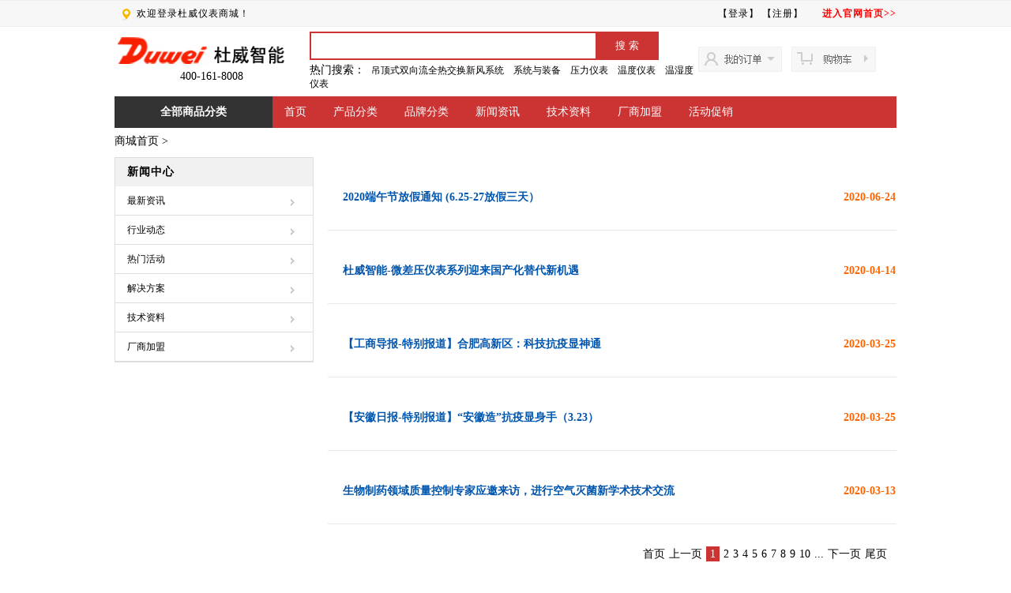

--- FILE ---
content_type: text/html; charset=utf-8
request_url: http://shop.duwei.com.cn/News/
body_size: 5609
content:


<!DOCTYPE html>

<html xmlns="http://www.w3.org/1999/xhtml">
<head>
    <meta http-equiv="Content-Type" content="text/html; charset=utf-8" />
    <meta name="keywords" content="杜威仪表" />
    <meta name="description" content="杜威仪表" />
    <title> - 杜威仪表</title>
    <link href="/include/css/shop.css" rel="stylesheet" media="screen" />
    <script type="text/javascript" src="/include/js/jquery-1.11.1.min.js"></script>
</head>
<body>
    <!-- 头部 -->
    

<!-- 导航 -->
<div class="top">
	<div class="main">
		<div class="left" style="width:700px;">
			<div class="addr">欢迎登录杜威仪表商城！</div>
		</div>
		<div class="right">
            
			<a href="/Member/">【登录】</a>
			<a href="/Member/Reg.aspx">【注册】</a>
            
			&nbsp;&nbsp;&nbsp;&nbsp;
			<a href="http://www.duwei.com.cn/Index.aspx" class="red border">进入官网首页&gt;&gt;</a>
		</div>
	</div>
</div>
<div class="clear"></div>
<!-- 头部 -->
<div class="main">
  <table border="0" style="width:100%;">
    <tr>
      <td style="width:240px;"><img src="http://eos.duwei.com.cn//UploadFile/App/WebSite/AD/2017-04/20170413102524537.jpg" width="219"  height="52"/><p style="margin: 0px; margin-bottom: 10px; margin-top: -8px; text-align: center;">400-161-8008</p></td>
      <td style="height:80px;">
	  		<div style=" margin-bottom:4px;">
				<input type="text" value="" id="keys" name="keys" class="searchinput">
				<input type="button" onclick="search();" value="搜 索" name="btn" class="searchbtn">
			</div>
			<div class="search_keys">热门搜索：
                
                <a href="/ProList1.aspx?classid=701">吊顶式双向流全热交换新风系统</a>
                
                <a href="/ProList1.aspx?classid=660">系统与装备</a>
                
                <a href="/ProList1.aspx?classid=431">压力仪表</a>
                
                <a href="/ProList1.aspx?classid=470">温度仪表</a>
                
                <a href="/ProList1.aspx?classid=433">温湿度仪表</a>
                
                </div>
	  </td>
	  <td style="width:250px;">
	  		<a href="/order/orderlist.aspx?col=1&state=-1"><img width="113" height="41" src="/include/images/btn_member.png" /></a>
			<a href="/Member/Cart.aspx"><img width="113" height="41" src="/include/images/btn_order.png" /></a>
	  </td>
    </tr>
  </table>
</div>
<div class="clear"></div>
<!-- 头部 -->
<!--Banner-->
<div class="main">
  	<div class="left quickmenutitle border">全部商品分类</div>
	<div class="left menu">
		<ul>
			<li><a href="/Default.aspx">首页</a></li>
			<li><a href="/ProList1.aspx">产品分类</a></li>
			<li><a href="/ProList.aspx">品牌分类</a></li>
			<li><a href="/News/Default.aspx?class=32">新闻资讯</a></li>
			<li><a href="/News/Default.aspx?class=36">技术资料</a></li>
			<li><a href="/News/Default.aspx?class=37">厂商加盟</a></li>
			<li><a href="/News/Default.aspx?class=34">活动促销</a></li>
		</ul>
	</div>
</div>
<div class="clear"></div>
<div class="main" style="background:#FFFFFF;">
	<div class="left quickmain" style="width:196px; position:absolute; border:2px solid #000; margin-top:-2px; background:#FFFFFF; display:none; z-index:9999;">
		<ul class="quickmenu" id="quickmenu">
                
                <li data-value="431"><a title="压力仪表" href="/ProList1.aspx?classid=431">压力仪表</a></li>
                
                <li data-value="470"><a title="温度仪表" href="/ProList1.aspx?classid=470">温度仪表</a></li>
                
                <li data-value="433"><a title="温湿度仪表" href="/ProList1.aspx?classid=433">温湿度仪表</a></li>
                
                <li data-value="434"><a title="物位仪表" href="/ProList1.aspx?classid=434">物位仪表</a></li>
                
                <li data-value="435"><a title="风速仪表" href="/ProList1.aspx?classid=435">风速仪表</a></li>
                
                <li data-value="436"><a title="流量仪表" href="/ProList1.aspx?classid=436">流量仪表</a></li>
                
                <li data-value="437"><a title="水质分析" href="/ProList1.aspx?classid=437">水质分析</a></li>
                
                <li data-value="471"><a title="数显仪表" href="/ProList1.aspx?classid=471">数显仪表</a></li>
                
                <li data-value="665"><a title="甲醛检测" href="/ProList1.aspx?classid=665">甲醛检测</a></li>
                
                <li data-value="678"><a title="空气净化器" href="/ProList1.aspx?classid=678">空气净化器</a></li>
                
                <li data-value="682"><a title="体温检测" href="/ProList1.aspx?classid=682">体温检测</a></li>
                
                <li data-value="1704"><a title="显示屏" href="/ProList1.aspx?classid=1704">显示屏</a></li>
                
                <li data-value="1703"><a title="PCR实验室正负压智能控制系统" href="/ProList1.aspx?classid=1703">PCR实验室正负压智能..</a></li>
                
                <li data-value="1702"><a title="附件" href="/ProList1.aspx?classid=1702">附件</a></li>
                
        </ul>
		
            <div id='submenu_431' class="submenu" style="display: none; position: absolute; z-index: 999;">
                <ul>
                    
                    <li><a href="/ProList1.aspx?classid=431&classsubid=498">差压表</a></li>
                    
                    <li><a href="/ProList1.aspx?classid=431&classsubid=500">差压变送器</a></li>
                    
                    <li><a href="/ProList1.aspx?classid=431&classsubid=502">压力变送器</a></li>
                    
                    <li><a href="/ProList1.aspx?classid=431&classsubid=499">差压开关</a></li>
                    
                    <li><a href="/ProList1.aspx?classid=431&classsubid=503">压力开关</a></li>
                    
                    <li><a href="/ProList1.aspx?classid=431&classsubid=501">压力表</a></li>
                    
                    <li><a href="/ProList1.aspx?classid=431&classsubid=504">压力校验泵</a></li>
                    
                    <li><a href="/ProList1.aspx?classid=431&classsubid=677">手持式差压计</a></li>
                    
                    <li><a href="/ProList1.aspx?classid=431&classsubid=676">配件</a></li>
                    
                </ul>
            </div>
            
            <div id='submenu_470' class="submenu" style="display: none; position: absolute; z-index: 999;">
                <ul>
                    
                </ul>
            </div>
            
            <div id='submenu_433' class="submenu" style="display: none; position: absolute; z-index: 999;">
                <ul>
                    
                </ul>
            </div>
            
            <div id='submenu_434' class="submenu" style="display: none; position: absolute; z-index: 999;">
                <ul>
                    
                </ul>
            </div>
            
            <div id='submenu_435' class="submenu" style="display: none; position: absolute; z-index: 999;">
                <ul>
                    
                </ul>
            </div>
            
            <div id='submenu_436' class="submenu" style="display: none; position: absolute; z-index: 999;">
                <ul>
                    
                </ul>
            </div>
            
            <div id='submenu_437' class="submenu" style="display: none; position: absolute; z-index: 999;">
                <ul>
                    
                </ul>
            </div>
            
            <div id='submenu_471' class="submenu" style="display: none; position: absolute; z-index: 999;">
                <ul>
                    
                </ul>
            </div>
            
            <div id='submenu_665' class="submenu" style="display: none; position: absolute; z-index: 999;">
                <ul>
                    
                </ul>
            </div>
            
            <div id='submenu_678' class="submenu" style="display: none; position: absolute; z-index: 999;">
                <ul>
                    
                </ul>
            </div>
            
            <div id='submenu_682' class="submenu" style="display: none; position: absolute; z-index: 999;">
                <ul>
                    
                </ul>
            </div>
            
            <div id='submenu_1704' class="submenu" style="display: none; position: absolute; z-index: 999;">
                <ul>
                    
                </ul>
            </div>
            
            <div id='submenu_1703' class="submenu" style="display: none; position: absolute; z-index: 999;">
                <ul>
                    
                </ul>
            </div>
            
            <div id='submenu_1702' class="submenu" style="display: none; position: absolute; z-index: 999;">
                <ul>
                    
                </ul>
            </div>
            
	</div>
</div>
<div class="clear"></div>
<script type="text/javascript">
    $(function() {

        $(".quickmenu li").mouseover(function() {
            var _id = $(this).attr("data-value");
            var _top = $(this).position().top;
            var _left = $(this).position().left;
            $(".submenu").hide();
            $("#submenu_" + _id).show();
            $("#submenu_" + _id).css("top", _top - 2);
            $("#submenu_" + _id).css("left", _left + 184);
        });


        $(".quickmain").hover(function() {
            $(this).show();
        }, function() {
            $(this).hide();
        });

        $(".submenu").hover(function() {
            $(this).css("display", "block");
        }, function() {
            $(this).css("display", "none");
            $(".quickmain").show();
        });

        $(".menu").hover(function() {
            $(".quickmain").hide();
        });

        $(".quickmenutitle").hover(function() {
            $(".quickmain").show();
        });

    });
    function search() {
        var _value = $("#keys").val();
        if (_value == "") { alert("请输入关键字"); }
        else { window.location.href = "/ProSearch.aspx?keys=" + encodeURI(_value); }
    }
</script>
    <!-- end 导航 -->
    <div class="clear"></div>
    <div class="main pageaddr">
        <a href="/Default.aspx">商城首页</a>&nbsp;&gt;&nbsp;<a href="/News/Default.aspx?class="></a>
    </div>
    <div class="clear"></div>
    <div class="main" style=" overflow:hidden;">
        <div class="box left leftmenu" style="width: 250px; margin:0px; padding:0px; ">
            
            <dl>
                <dt>新闻中心</dt>
                
                <dd><a  id="menu_32" href="/News/Default.aspx?class=32">最新资讯</a></dd>
                
                <dd><a  id="menu_33" href="/News/Default.aspx?class=33">行业动态</a></dd>
                
                <dd><a  id="menu_34" href="/News/Default.aspx?class=34">热门活动</a></dd>
                
                <dd><a  id="menu_35" href="/News/Default.aspx?class=35">解决方案</a></dd>
                
                <dd><a  id="menu_36" href="/News/Default.aspx?class=36">技术资料</a></dd>
                
                <dd><a  id="menu_37" href="/News/Default.aspx?class=37">厂商加盟</a></dd>
                
            </dl>
            
        </div>
        <div class="right" style="width: 720px; margin:0px; padding:0px;">
            
            <dl class="pic_list">
                
                <dd style="width:98.2%;; padding-left: 4px;">
                    <p class="title"><span class="date_r">2020-06-24</span><a href="/News/View.aspx?id=347&class=32">2020端午节放假通知 (6.25-27放假三天）</a></p>
                    <p style="text-indent: 2em;"></p>
                </dd>
                <div class="clear"></div>
            </dl>
            
            <dl class="pic_list">
                
                <dd style="width:98.2%;; padding-left: 4px;">
                    <p class="title"><span class="date_r">2020-04-14</span><a href="/News/View.aspx?id=345&class=33">杜威智能-微差压仪表系列迎来国产化替代新机遇</a></p>
                    <p style="text-indent: 2em;"></p>
                </dd>
                <div class="clear"></div>
            </dl>
            
            <dl class="pic_list">
                
                <dd style="width:98.2%;; padding-left: 4px;">
                    <p class="title"><span class="date_r">2020-03-25</span><a href="/News/View.aspx?id=342&class=33">【工商导报-特别报道】合肥高新区：科技抗疫显神通</a></p>
                    <p style="text-indent: 2em;"></p>
                </dd>
                <div class="clear"></div>
            </dl>
            
            <dl class="pic_list">
                
                <dd style="width:98.2%;; padding-left: 4px;">
                    <p class="title"><span class="date_r">2020-03-25</span><a href="/News/View.aspx?id=341&class=33">【安徽日报-特别报道】“安徽造”抗疫显身手（3.23）</a></p>
                    <p style="text-indent: 2em;"></p>
                </dd>
                <div class="clear"></div>
            </dl>
            
            <dl class="pic_list">
                
                <dd style="width:98.2%;; padding-left: 4px;">
                    <p class="title"><span class="date_r">2020-03-13</span><a href="/News/View.aspx?id=334&class=32">生物制药领域质量控制专家应邀来访，进行空气灭菌新学术技术交流</a></p>
                    <p style="text-indent: 2em;"></p>
                </dd>
                <div class="clear"></div>
            </dl>
            
            <!------------------------分页------------------------>
        <div class="clear"></div>
        <div class="main" style="text-align: right; width:99%;">
            <dl class="page">
                
<!-- AspNetPager 7.4.5 Copyright:2003-2013 Webdiyer (www.webdiyer.com) -->
<div id="AspPager" class="paginator">
<a disabled="disabled" style="margin-right:5px;">首页</a><a disabled="disabled" style="margin-right:5px;">上一页</a><span class="cpb" style="margin-right:5px;">1</span><a href="default.aspx?page=2" style="margin-right:5px;">2</a><a href="default.aspx?page=3" style="margin-right:5px;">3</a><a href="default.aspx?page=4" style="margin-right:5px;">4</a><a href="default.aspx?page=5" style="margin-right:5px;">5</a><a href="default.aspx?page=6" style="margin-right:5px;">6</a><a href="default.aspx?page=7" style="margin-right:5px;">7</a><a href="default.aspx?page=8" style="margin-right:5px;">8</a><a href="default.aspx?page=9" style="margin-right:5px;">9</a><a href="default.aspx?page=10" style="margin-right:5px;">10</a><a href="default.aspx?page=11" style="margin-right:5px;">...</a><a href="default.aspx?page=2" style="margin-right:5px;">下一页</a><a href="default.aspx?page=12" style="margin-right:5px;">尾页</a>
</div>
<!-- AspNetPager 7.4.5 Copyright:2003-2013 Webdiyer (www.webdiyer.com) -->


                <div class="clear"></div>
            </dl>
        </div>
        <!------------------------分页------------------------>
        </div>
        
        <!-- end right-->
        <div class="clear"></div>
    </div>

    <!------------------------ 底部 ------------------------>
    
<div class="main" style="border-bottom:1px solid #ddd; border-top:1px solid #ddd; margin-top:20px; padding-top:20px; padding-bottom:20px;">
	<div class="left">
		<div class="left help" >
			<table cellpadding="0" cellspacing="0">
				<tr>
					<td valign="top" style="width:50px;"><img src="/include/images/icon_f_1.png" width="44" height="41" /></td>
					<td valign="top">
						<table cellpadding="0" cellspacing="0">
							<tr>
							<td><a class="border a_title" href="/Help/View.aspx?id=38">购物指南</a></td>
							</tr>
                            
							<tr>
							<td><a href="/Help/View.aspx?class=40">购物流程</a></td>
							</tr>
							
							<tr>
							<td><a href="/Help/View.aspx?class=41">会员介绍</a></td>
							</tr>
							
							<tr>
							<td><a href="/Help/View.aspx?class=42">常见问题</a></td>
							</tr>
							
						</table>
					</td>
				</tr>
			</table>
		</div>
		<div class="left help" >
			<table cellpadding="0" cellspacing="0">
				<tr>
					<td valign="top" style="width:50px;"><img src="/include/images/icon_f_2.png" width="44" height="41" /></td>
					<td valign="top">
						<table cellpadding="0" cellspacing="0">
							<tr>
							<td><a class="border a_title" href="/Help/View.aspx?class=39">配送方式</a></td>
							</tr>
							
							<tr>
							<td><a href="/Help/View.aspx?class=43">上门自提</a></td>
							</tr>
							
							<tr>
							<td><a href="/Help/View.aspx?class=44">配送费收取标准</a></td>
							</tr>
							
						</table>
					</td>
				</tr>
			</table>
		</div>
		<div class="left help" >
			<table cellpadding="0" cellspacing="0">
				<tr>
					<td valign="top" style="width:50px;"><img src="/include/images/icon_f_3.png" width="44" height="41" /></td>
					<td valign="top">
						<table cellpadding="0" cellspacing="0">
							<tr>
							<td><a class="border a_title" href="/Help/View.aspx?class=46">付款方式</a></td>
							</tr>
							
							<tr>
							<td><a href="/Help/View.aspx?class=47">如何付款</a></td>
							</tr>
							
						</table>
					</td>
				</tr>
			</table>
		</div>
		<div class="left help" >
			<table cellpadding="0" cellspacing="0">
				<tr>
					<td valign="top" style="width:50px;"><img src="/include/images/icon_f_4.png" width="44" height="41" /></td>
					<td valign="top">
						<table cellpadding="0" cellspacing="0">
							<tr>
							<td><a class="border a_title" href="/Help/View.aspx?class=48">售后服务</a></td>
							</tr>
							<tr>
							
							<tr>
							<td><a href="/Help/View.aspx?class=49">服务条款</a></td>
							</tr>
							
						</table>
					</td>
				</tr>
			</table>
		</div>
		<div class="left help" >
			<table cellpadding="0" cellspacing="0">
				<tr>
					<td valign="top" style="width:50px;"><img src="/include/images/icon_f_5.png" width="44" height="41" /></td>
					<td valign="top">
						<table cellpadding="0" cellspacing="0">
							<tr>
							<td><a class="border a_title" href="/Help/View.aspx?class=50">常见问题</a></td>
							</tr>
							
							<tr>
							<td><a href="/Help/View.aspx?class=51">登录与注册</a></td>
							</tr>
							
						</table>
					</td>
				</tr>
			</table>
		</div>
	</div>
	<div class="right" style="width:220px; margin-top:10px;">
         
		<img src="http://eos.duwei.com.cn//UploadFile/App/WebSite/AD/2017-04/20170413102913417.jpg" width="213" height="97" />
        
	</div>
</div>

<!-- 底部 -->
<div class="clear"></div>
<div class="main footer">
  <div class="addr"><p>Copyright©2009 合肥杜威智能科技股份有限公司 版权所有&nbsp;&nbsp;&nbsp;400-161-8008&nbsp;&nbsp;&nbsp;&nbsp<p>
  <p>技术支持：合肥旅行者信息技术有限公司&nbsp;&nbsp;&nbsp;&nbsp;皖B2-20080007&nbsp;&nbsp;&nbsp;&nbsp;腾讯企业QQ&nbsp;&nbsp;&nbsp;&nbsp;站长统计&nbsp;&nbsp;&nbsp;&nbsp;<script type="text/javascript">var cnzz_protocol = (("https:" == document.location.protocol) ? " https://" : " http://");document.write(unescape("%3Cspan id='cnzz_stat_icon_1258528025'%3E%3C/span%3E%3Cscript src='" + cnzz_protocol + "s95.cnzz.com/z_stat.php%3Fid%3D1258528025%26show%3Dpic' type='text/javascript'%3E%3C/script%3E"));</script>
  </p>
  </div>
  <div class="linkimg" style="overflow:hidden; text-align:center;">
  	<ul>
          
	</ul>
  </div>
  <div class="link">
  	<ul>
		<li class="border">友情链接：</li>
           
	</ul>
  </div>
</div>

    <!------------------------ 底部 ------------------------>
</body>
</html>


--- FILE ---
content_type: text/css
request_url: http://shop.duwei.com.cn/include/css/shop.css
body_size: 3689
content:
@charset "utf-8";
/* CSS Document */
body{ background:#fff; margin:0px; padding:0px; font-size: 14px; /*font-family: '\5B8B\4F53', simsun, sans-serif,Arial;*/ font-family:"Microsoft YaHei";}
a{ text-decoration:none; color:#000;}
img{border:0px;}
.red{color:red;}
.border{font-weight:bolder;}
.box{border:1px solid #ddd; margin-top:10px; margin-left:10px;}
.main{ width:990px; margin:0px auto; overflow:auto;}
.clear{ width:100%; clear:both; height:1px;}
.more{float:right; font-size:14px; padding-top:2px; padding-right:4px; color:#ccc;}
.pageaddr{ margin-top:5px; margin-bottom:10px;}
.pageaddr a:hover{ text-decoration:underline;}
.left{ float:left;}
.right{float:right;}

.input1{ height:20px; line-height:22px; width:120px; border:1px solid #ddd;}
.input2{ height:20px; line-height:22px; width:40px; border:1px solid #ddd;}
.input3{ background-color:#cc3333; height:40px; line-height:40px; font-size:18px; border:0px; color:#fff; text-align:center;}
.input4{ background-color:#000; height:40px; line-height:40px; font-size:18px; border:0px; color:#fff; text-align:center;}
.input5{ height:40px; line-height:40px; font-size:18px; border:0px; color:#fff; text-align:center; background:url(../images/icon_cart.png) no-repeat 20px center #cc3333;}
.btn1{ background:#00a650; color:#fff; border:0px; padding:2px; width:60px; height:23px;}
.btn2{ background:#d5de19; color:#fff; border:0px; padding:2px; width:60px; height:23px;}

/*头部*/
.top{ font-size:12px; padding:0px; margin:0px; background:#f7f7f7; overflow:hidden; height:32px; line-height:32px; border:1px solid #eeeeee; border-left:0px; border-right:0px; letter-spacing:1px;}
.top .addr{ background:url(../images/icon_addr.png) left center no-repeat; text-indent:28px;}
.top a{ font-size:12px;}
.searchinput{ outline:0px; margin:0px; padding:0px; width:360px; height:32px; line-height:32px;  border:2px solid #cc3333; text-indent:6px;}
.searchbtn{ outline:0px; margin:0px; padding:0px; margin-left:-6px; width:80px; height:36px; text-align:center; border:1px solid #cc3333; background:#cc3333; color:#fff;}
.search_keys a{ padding:0px 4px; font-size:12px;}

/*导航*/
.menu{ width:790px; height:40px; line-height:40px; background:#cc3333; color:#fff;}
.menu a{color:#fff; padding:0px 15px;}
.menu ul{margin:0px; padding:0px;}
.menu ul li { display:inline;}

.quickmenutitle{ width:200px; height:40px; line-height:40px; background:#333333; color:#fff; text-align:center;}
.quickmenu{ margin:0px; padding:0px; margin-left:0px; line-height:34px;}
.quickmenu li{list-style:none; background:url(../images/icon_jt.png) no-repeat right center;}
.quickmenu a{ text-indent:1em; width:100%; display:inline-block; }
.quickmenu a:hover{ background:#cc3333 url(../images/icon_jt.png) no-repeat right center ; color:#fff; }
.submenu{ margin-left:4px;}
.submenu ul{ margin:0px; padding:0px; margin-left:10px; line-height:32px; background-color:#fff; width:600px; overflow:hidden;}
.submenu ul li{list-style:none; float:left; padding:5px 20px; }
.submenu a{ text-indent:1em; font-size:12px; width:100%; text-decoration:none; display:inline-block; padding:0px 6px 0px 0px; }
.submenu a:hover{ background:#cc3333; color:#fff; }


/*资讯/动态*/
.box span{ float:right; font-weight:normal; font-size:12px;}
.indextitle{ border-bottom:2px solid #cc3333; padding-left:8px; line-height:30px;}
.indextitle1{ border-bottom:2px solid #000; padding-left:8px; line-height:30px; font-size:17px; margin-top:5px;}
.boxlist{margin:0px; padding:0px; padding-left:24px;}
.boxlist li{line-height:24px;}
.boxlist a{font-size:12px;}
.boxlist a:hover{ text-decoration:underline;}
/*畅销/推荐导航*/
.quickfl{ margin:0px; padding:0px; background-color:#000; width:100%; overflow:hidden;}
.quickfl li{ list-style:none; float:left; height:30px; line-height:30px; cursor:pointer; background-color:#fff; border-bottom:1px solid #eeeeee; width:150px; text-align:center;}
.quickfl .bg1{ background:url(../images/icon_suo.png) no-repeat 20px center;}
.quickfl .bg2{ background:url(../images/icon_message.png) no-repeat 20px center #fff;}
.quickfl .on{ background-color:#cc3333; color:#fff;}
/*畅销/推荐列表*/
.quicklist{margin:0px; padding:0px;}
.quicklist li{ float:left; display:inline; width:189px; border-right:1px solid #ddd; }
.quicklist .noborder{border-right:0px;}
.quicklist a{font-size:12px; padding-left:6px;}
.quicklist .price{ padding-left:6px; color:#cc3333;}
.quicklist .price1{ text-decoration:line-through; font-size:12px; text-align:right;  color:#ddd;}

/*首页楼层列表*/
.indexlist{margin:0px; padding:0px;}
.indexlist li{ float:left; display:inline; width:194px; border-right:1px solid #ddd; border-bottom:1px solid #ddd; }
.indexlist .noborder{border-right:0px;}
.indexlist a{font-size:12px; padding-left:10px;}
.indexlist .title{border-top:1px solid #ddd; padding-top:10px;}
.indexlist .img{ text-align:center;}
.indexlist .price{ padding-left:10px; color:#cc3333; height:32px;}
.indexlist .price1{ text-decoration:line-through; font-size:12px; text-align:right; padding-right:5px; color:#ddd;}

/*订单/购物车/列表*/
.cart{ font-size:12px;}
.condition { margin:10px 0px;}
.condition a{ padding:4px 10px; display:inline-table;}
.condition .on{background-color:#cc3333; color:#FFFFFF;}
.list{margin:0px; padding:0px;}
.list li{ float:left; display:inline; width:192px; border:1px solid #ddd; margin:2px;}
.list .noborder{ border-right:1px solid #ddd;}
.list a{font-size:12px; padding-left:10px;}
.list .title{border-top:1px solid #ddd; padding-top:10px;}
.list .img{ text-align:center;}
.list .price{ padding-left:10px; color:#cc3333; height:32px;}
.list .price1{ text-decoration:line-through; font-size:12px; text-align:right; padding-right:5px; color:#ddd;}

/*详情页*/
.content_menu ul{ margin:0px; padding:0px; background-color:#f1f1f1; overflow:hidden; border-bottom:1px solid #ddd;}
.content_menu ul li{ list-style:none; float:left; height:35px; line-height:35px; padding:5px 30px; border-right:1px solid #ddd; text-align:center; cursor:pointer; }
.content_menu .on{ background:#cc3333; color:#fff;}
.content { padding:10px; }
.contenttitle{margin-top:10px; margin-bottom:10px; font-weight:bolder; font-size:20px; text-align:center;}
.content a{ color:blue; text-decoration:underline;}
.contentdesc{ height:40px; line-height:40px; border-bottom:1px solid #ddd; text-align:center;}

.changemenu{ width:100%; color:#fff; height: 200px;}
.changemenu ul{ margin:0px; padding:0px; overflow:hidden; width:100%; }
.changemenu ul li{ display:inline-table; text-align:center;}

.change .changelist{ width:100%;}
.change .changelist ul{ margin:0px; padding:0px; overflow:hidden; height:60px; line-height:60px; width:100%; overflow:hidden;  }
.change .changelist ul li{ display:inline-table; text-align:center; }
.change span{ padding:5px 10px; float:none; background:#cc3333; color:#fff; border-radius:4px;}
.change .on{ background:url(../images/bg_xx.png) no-repeat -108px center; color:#fff;}
.change .on a{ color:#fff;}
.change .on li{ color:#fff;}

/*热门活动/订单*/
.hotlist{}
.hotlist .address{ padding:0px; margin:0px; font-size:12px; padding:10px;}
.hotlist .address dt{ padding:0px; margin:0px; padding-bottom:12px; padding-top:5px; }
.hotlist .address dd{ padding:0px; margin:0px; line-height:22px;}
.hotlist ul{ margin:0px; padding:0px; }
.hotlist ul li{ list-style:none; margin:0px; padding:0px; padding:10px 0px; border-bottom: 1px dotted #ddd; background:url(../images/icom_syh.png) no-repeat right center;}
.hotlist a{font-size:12px; line-height:22px;}
.hotlist .desc{font-size:12px; color:#ccc; padding-right:40px;}
.hotlist .noborder{ border-bottom:0px;}

.help{ width:152px; margin:0px; margin-top:10px;}
.help td{ height:25px;}
.help .a_title{font-size:14px;}
.help a{font-size:12px;}

/*-----------------------------------图文新闻*/
div.pic_list{clear:both; width:98%; margin:10px auto;}
dl.pic_list{clear:both; border-bottom:1px solid #e9e9e9; padding:10px 6px; width:99%;}
dl.pic_list dt{ float:left; text-align:center;overflow:hidden; padding:1px; border:1px solid #CCC; }
dl.pic_list dt img{ width:90px; height:60px; overflow:hidden;}
dl.pic_list dd{ float:right; width:85%;}
dl.pic_list dd p{ clear:both; color:#666; line-height:1.8em;}
dl.pic_list dd p.title{ /*font-size:14px;*/ padding-bottom:4px; font-weight:bold; color:#ff6600;}
dl.pic_list dd p.title a{color:#0055ad;}
dl.pic_list dd p.title a:hover{ color:#cc0000;}
dl.pic_list dd p.title .date_r{ float:right;}

/*个人中心*/
.leftmenu{}
.leftmenu .title{ font-size:16px; text-align:center; height:40px; line-height:40px; background:#cc3333; color:#fff; border:1px solid #fff;}
.leftmenu dl,dt,dd{ margin:0px; padding:0px;}
.leftmenu dl dt{ background:#f1f1f1; padding-left:15px; letter-spacing:1px; font-weight:bolder; height:36px; line-height:36px;}
.leftmenu dl dd { background:url(/include/images/icon_1.png) no-repeat 92% center; font-size:12px; padding-left:15px; height:36px; line-height:36px; border-bottom:1px solid #ddd;}
.leftmenu dl .nobottom { border-bottom:0px;}
.leftmenu dl .on{color:#cc3333; font-weight:bold;}
.member_jc{ font-size:12px; padding:10px;}
.member_jc span{ float:left; color:#cc3333; margin-right:10px;}
.member_jc .on{ color:#cc3333;}
.member_jc a{ font-size:14px;}

/*分页*/
dl.page { clear: both; width: 99%; margin: 10px auto; line-height: 25px; }
dl.page .cpb{ background:#cc3333; color:#fff; padding:2px 5px;}

/* 底部 */
.footer {margin-top:10px; font-size:12px; margin-bottom:30px;}
.footer a{ text-decoration:none;}
.footer .addr{text-align:center;}
.linkimg ul { padding:0px; margin:0px;}
.linkimg ul li{ list-style:none; float:left; text-align:center; width:140px;}
.link ul { padding:0px; margin:0px;}
.link ul li{ list-style:none; float:left; text-align:center; padding-bottom:10px; padding-right:20px;}

/*分页*/
#flickrpager{border:1px solid #ddd; padding:6px; text-align:right;}
#flickrpager a{ padding:4px 6px 4px 6px; width:20px; text-decoration:none;}
#flickrpager .current{padding:4px 6px 4px 6px; background:#ddd;}

.subtitle{    
    height: 35px;
    line-height: 35px;
    padding: 5px 30px; margin-top:20px;
    border: 1px solid #ddd; border-left:0px; border-right:0px; background-color: #f1f1f1;
    cursor: pointer;}
.recommendlist{margin:0px; padding:0px;}
.recommendlist li{ display:inline-block; width:188px; overflow:hidden; list-style-type:none;}

/*滚动图片*/
.imgscroll3{width:570px;margin-right:5px;margin-bottom:0px;height:364px;float:left;position:relative;overflow:hidden}
.imgscroll3:hover .pre{display:block}
.imgscroll3:hover .next{display:block}
.imgscroll3 li{list-style:none;margin:0;padding:0}
.imgscroll3 .imglist{width:100%;height:inherit;position:absolute; right:0}
.imgscroll3 .imglist li{height:inherit;float:left}
.imgscroll3 .imgdesc{width:20%;height:30px;bottom:0;right:0;position:absolute;overflow:hidden;margin-right: -48px;}
.imgscroll3 .imgdesc li{width:20%;color:#fff; transition:all linear 0.2s;height:30px;float:left;line-height:30px;vertical-align:middle;text-align:center;background:rgba(102,102,102,0.5);margin:0;cursor:pointer}
.imgscroll3 .imgdesc li.hover{background:#000;color:#fff}
.imgscroll3 .pre{position:absolute; top:50%; margin-top:-40px; z-index:10; width:20px; height:80px; left:0; background:rgba(0,0,0,0.5); line-height:80px; vertical-align:middle; text-align:center; color:#fff; cursor:pointer;display:none}
.imgscroll3 .next{position:absolute; top:50%;margin-top:-40px; z-index:10;  width:20px; height:80px; right:0; background:rgba(0,0,0,0.5); line-height:80px; vertical-align:middle;text-align:center; color:#fff; cursor:pointer; display:none}
.imgscroll3 .imginfo{position:absolute; width:100%; bottom:0; left:0; height:30px; overflow:hidden;background:rgba(102,102,102,0.5);}
.imgscroll3 .imginfo li{ height:30px; color:#fff; width:100%; line-height:30px; vertical-align:middle; text-align:left; text-indent:1em; position:absolute;}


